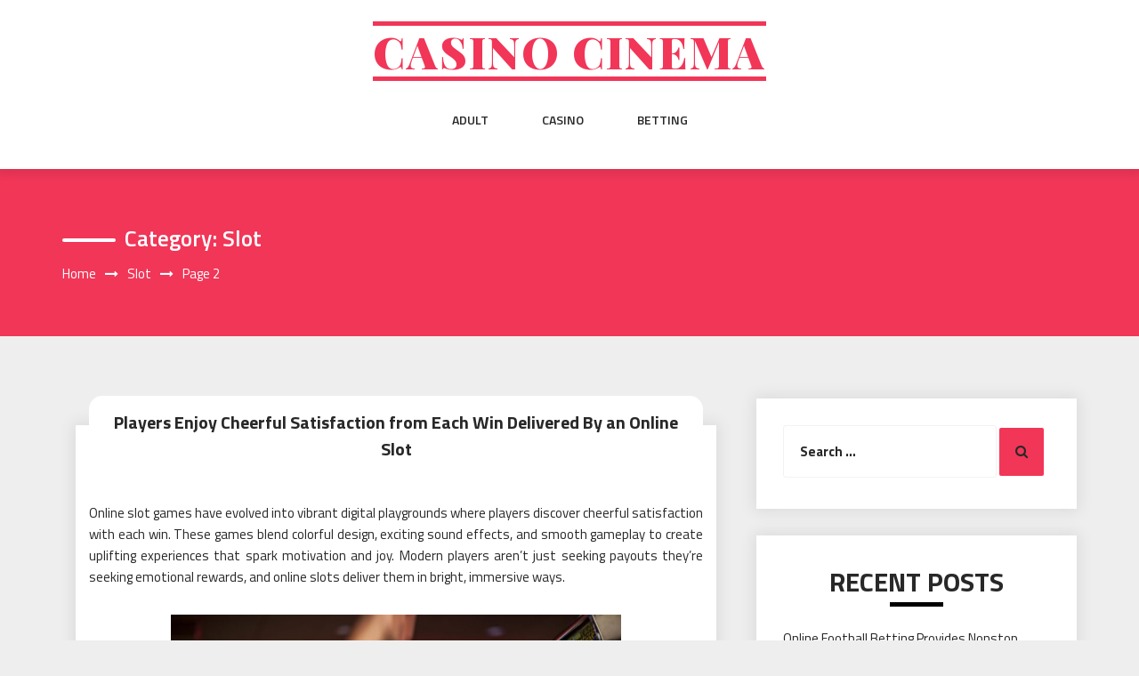

--- FILE ---
content_type: text/html; charset=UTF-8
request_url: https://harrisonprice.com/category/slot/page/2
body_size: 98549
content:
<!DOCTYPE html>
<html lang="en-US" class="no-js no-svg">
<head>
    <meta charset="UTF-8">
    <meta name="viewport" content="width=device-width, initial-scale=1">
    <link rel="profile" href="http://gmpg.org/xfn/11">
    <script>(function(html){html.className = html.className.replace(/\bno-js\b/,'js')})(document.documentElement);</script>
<meta name='robots' content='index, follow, max-image-preview:large, max-snippet:-1, max-video-preview:-1' />
	<style>img:is([sizes="auto" i], [sizes^="auto," i]) { contain-intrinsic-size: 3000px 1500px }</style>
	
	<!-- This site is optimized with the Yoast SEO plugin v26.7 - https://yoast.com/wordpress/plugins/seo/ -->
	<title>Slot Archives - Page 2 of 20 - Casino cinema</title>
	<link rel="canonical" href="http://harrisonprice.com/category/slot/page/2" />
	<link rel="prev" href="http://harrisonprice.com/category/slot" />
	<link rel="next" href="http://harrisonprice.com/category/slot/page/3" />
	<meta property="og:locale" content="en_US" />
	<meta property="og:type" content="article" />
	<meta property="og:title" content="Slot Archives - Page 2 of 20 - Casino cinema" />
	<meta property="og:url" content="http://harrisonprice.com/category/slot" />
	<meta property="og:site_name" content="Casino cinema" />
	<meta name="twitter:card" content="summary_large_image" />
	<script type="application/ld+json" class="yoast-schema-graph">{"@context":"https://schema.org","@graph":[{"@type":"CollectionPage","@id":"http://harrisonprice.com/category/slot","url":"http://harrisonprice.com/category/slot/page/2","name":"Slot Archives - Page 2 of 20 - Casino cinema","isPartOf":{"@id":"http://harrisonprice.com/#website"},"breadcrumb":{"@id":"http://harrisonprice.com/category/slot/page/2#breadcrumb"},"inLanguage":"en-US"},{"@type":"BreadcrumbList","@id":"http://harrisonprice.com/category/slot/page/2#breadcrumb","itemListElement":[{"@type":"ListItem","position":1,"name":"Home","item":"http://harrisonprice.com/"},{"@type":"ListItem","position":2,"name":"Slot"}]},{"@type":"WebSite","@id":"http://harrisonprice.com/#website","url":"http://harrisonprice.com/","name":"Casino cinema","description":"","potentialAction":[{"@type":"SearchAction","target":{"@type":"EntryPoint","urlTemplate":"http://harrisonprice.com/?s={search_term_string}"},"query-input":{"@type":"PropertyValueSpecification","valueRequired":true,"valueName":"search_term_string"}}],"inLanguage":"en-US"}]}</script>
	<!-- / Yoast SEO plugin. -->


<link rel='dns-prefetch' href='//fonts.googleapis.com' />
<link rel="alternate" type="application/rss+xml" title="Casino cinema &raquo; Feed" href="https://harrisonprice.com/feed" />
<link rel="alternate" type="application/rss+xml" title="Casino cinema &raquo; Comments Feed" href="https://harrisonprice.com/comments/feed" />
<link rel="alternate" type="application/rss+xml" title="Casino cinema &raquo; Slot Category Feed" href="https://harrisonprice.com/category/slot/feed" />
<script type="text/javascript">
/* <![CDATA[ */
window._wpemojiSettings = {"baseUrl":"https:\/\/s.w.org\/images\/core\/emoji\/15.0.3\/72x72\/","ext":".png","svgUrl":"https:\/\/s.w.org\/images\/core\/emoji\/15.0.3\/svg\/","svgExt":".svg","source":{"concatemoji":"https:\/\/harrisonprice.com\/wp-includes\/js\/wp-emoji-release.min.js?ver=6.7.4"}};
/*! This file is auto-generated */
!function(i,n){var o,s,e;function c(e){try{var t={supportTests:e,timestamp:(new Date).valueOf()};sessionStorage.setItem(o,JSON.stringify(t))}catch(e){}}function p(e,t,n){e.clearRect(0,0,e.canvas.width,e.canvas.height),e.fillText(t,0,0);var t=new Uint32Array(e.getImageData(0,0,e.canvas.width,e.canvas.height).data),r=(e.clearRect(0,0,e.canvas.width,e.canvas.height),e.fillText(n,0,0),new Uint32Array(e.getImageData(0,0,e.canvas.width,e.canvas.height).data));return t.every(function(e,t){return e===r[t]})}function u(e,t,n){switch(t){case"flag":return n(e,"\ud83c\udff3\ufe0f\u200d\u26a7\ufe0f","\ud83c\udff3\ufe0f\u200b\u26a7\ufe0f")?!1:!n(e,"\ud83c\uddfa\ud83c\uddf3","\ud83c\uddfa\u200b\ud83c\uddf3")&&!n(e,"\ud83c\udff4\udb40\udc67\udb40\udc62\udb40\udc65\udb40\udc6e\udb40\udc67\udb40\udc7f","\ud83c\udff4\u200b\udb40\udc67\u200b\udb40\udc62\u200b\udb40\udc65\u200b\udb40\udc6e\u200b\udb40\udc67\u200b\udb40\udc7f");case"emoji":return!n(e,"\ud83d\udc26\u200d\u2b1b","\ud83d\udc26\u200b\u2b1b")}return!1}function f(e,t,n){var r="undefined"!=typeof WorkerGlobalScope&&self instanceof WorkerGlobalScope?new OffscreenCanvas(300,150):i.createElement("canvas"),a=r.getContext("2d",{willReadFrequently:!0}),o=(a.textBaseline="top",a.font="600 32px Arial",{});return e.forEach(function(e){o[e]=t(a,e,n)}),o}function t(e){var t=i.createElement("script");t.src=e,t.defer=!0,i.head.appendChild(t)}"undefined"!=typeof Promise&&(o="wpEmojiSettingsSupports",s=["flag","emoji"],n.supports={everything:!0,everythingExceptFlag:!0},e=new Promise(function(e){i.addEventListener("DOMContentLoaded",e,{once:!0})}),new Promise(function(t){var n=function(){try{var e=JSON.parse(sessionStorage.getItem(o));if("object"==typeof e&&"number"==typeof e.timestamp&&(new Date).valueOf()<e.timestamp+604800&&"object"==typeof e.supportTests)return e.supportTests}catch(e){}return null}();if(!n){if("undefined"!=typeof Worker&&"undefined"!=typeof OffscreenCanvas&&"undefined"!=typeof URL&&URL.createObjectURL&&"undefined"!=typeof Blob)try{var e="postMessage("+f.toString()+"("+[JSON.stringify(s),u.toString(),p.toString()].join(",")+"));",r=new Blob([e],{type:"text/javascript"}),a=new Worker(URL.createObjectURL(r),{name:"wpTestEmojiSupports"});return void(a.onmessage=function(e){c(n=e.data),a.terminate(),t(n)})}catch(e){}c(n=f(s,u,p))}t(n)}).then(function(e){for(var t in e)n.supports[t]=e[t],n.supports.everything=n.supports.everything&&n.supports[t],"flag"!==t&&(n.supports.everythingExceptFlag=n.supports.everythingExceptFlag&&n.supports[t]);n.supports.everythingExceptFlag=n.supports.everythingExceptFlag&&!n.supports.flag,n.DOMReady=!1,n.readyCallback=function(){n.DOMReady=!0}}).then(function(){return e}).then(function(){var e;n.supports.everything||(n.readyCallback(),(e=n.source||{}).concatemoji?t(e.concatemoji):e.wpemoji&&e.twemoji&&(t(e.twemoji),t(e.wpemoji)))}))}((window,document),window._wpemojiSettings);
/* ]]> */
</script>
<style id='wp-emoji-styles-inline-css' type='text/css'>

	img.wp-smiley, img.emoji {
		display: inline !important;
		border: none !important;
		box-shadow: none !important;
		height: 1em !important;
		width: 1em !important;
		margin: 0 0.07em !important;
		vertical-align: -0.1em !important;
		background: none !important;
		padding: 0 !important;
	}
</style>
<link rel='stylesheet' id='wp-block-library-css' href='https://harrisonprice.com/wp-includes/css/dist/block-library/style.min.css?ver=6.7.4' type='text/css' media='all' />
<style id='classic-theme-styles-inline-css' type='text/css'>
/*! This file is auto-generated */
.wp-block-button__link{color:#fff;background-color:#32373c;border-radius:9999px;box-shadow:none;text-decoration:none;padding:calc(.667em + 2px) calc(1.333em + 2px);font-size:1.125em}.wp-block-file__button{background:#32373c;color:#fff;text-decoration:none}
</style>
<style id='global-styles-inline-css' type='text/css'>
:root{--wp--preset--aspect-ratio--square: 1;--wp--preset--aspect-ratio--4-3: 4/3;--wp--preset--aspect-ratio--3-4: 3/4;--wp--preset--aspect-ratio--3-2: 3/2;--wp--preset--aspect-ratio--2-3: 2/3;--wp--preset--aspect-ratio--16-9: 16/9;--wp--preset--aspect-ratio--9-16: 9/16;--wp--preset--color--black: #000000;--wp--preset--color--cyan-bluish-gray: #abb8c3;--wp--preset--color--white: #ffffff;--wp--preset--color--pale-pink: #f78da7;--wp--preset--color--vivid-red: #cf2e2e;--wp--preset--color--luminous-vivid-orange: #ff6900;--wp--preset--color--luminous-vivid-amber: #fcb900;--wp--preset--color--light-green-cyan: #7bdcb5;--wp--preset--color--vivid-green-cyan: #00d084;--wp--preset--color--pale-cyan-blue: #8ed1fc;--wp--preset--color--vivid-cyan-blue: #0693e3;--wp--preset--color--vivid-purple: #9b51e0;--wp--preset--gradient--vivid-cyan-blue-to-vivid-purple: linear-gradient(135deg,rgba(6,147,227,1) 0%,rgb(155,81,224) 100%);--wp--preset--gradient--light-green-cyan-to-vivid-green-cyan: linear-gradient(135deg,rgb(122,220,180) 0%,rgb(0,208,130) 100%);--wp--preset--gradient--luminous-vivid-amber-to-luminous-vivid-orange: linear-gradient(135deg,rgba(252,185,0,1) 0%,rgba(255,105,0,1) 100%);--wp--preset--gradient--luminous-vivid-orange-to-vivid-red: linear-gradient(135deg,rgba(255,105,0,1) 0%,rgb(207,46,46) 100%);--wp--preset--gradient--very-light-gray-to-cyan-bluish-gray: linear-gradient(135deg,rgb(238,238,238) 0%,rgb(169,184,195) 100%);--wp--preset--gradient--cool-to-warm-spectrum: linear-gradient(135deg,rgb(74,234,220) 0%,rgb(151,120,209) 20%,rgb(207,42,186) 40%,rgb(238,44,130) 60%,rgb(251,105,98) 80%,rgb(254,248,76) 100%);--wp--preset--gradient--blush-light-purple: linear-gradient(135deg,rgb(255,206,236) 0%,rgb(152,150,240) 100%);--wp--preset--gradient--blush-bordeaux: linear-gradient(135deg,rgb(254,205,165) 0%,rgb(254,45,45) 50%,rgb(107,0,62) 100%);--wp--preset--gradient--luminous-dusk: linear-gradient(135deg,rgb(255,203,112) 0%,rgb(199,81,192) 50%,rgb(65,88,208) 100%);--wp--preset--gradient--pale-ocean: linear-gradient(135deg,rgb(255,245,203) 0%,rgb(182,227,212) 50%,rgb(51,167,181) 100%);--wp--preset--gradient--electric-grass: linear-gradient(135deg,rgb(202,248,128) 0%,rgb(113,206,126) 100%);--wp--preset--gradient--midnight: linear-gradient(135deg,rgb(2,3,129) 0%,rgb(40,116,252) 100%);--wp--preset--font-size--small: 13px;--wp--preset--font-size--medium: 20px;--wp--preset--font-size--large: 36px;--wp--preset--font-size--x-large: 42px;--wp--preset--spacing--20: 0.44rem;--wp--preset--spacing--30: 0.67rem;--wp--preset--spacing--40: 1rem;--wp--preset--spacing--50: 1.5rem;--wp--preset--spacing--60: 2.25rem;--wp--preset--spacing--70: 3.38rem;--wp--preset--spacing--80: 5.06rem;--wp--preset--shadow--natural: 6px 6px 9px rgba(0, 0, 0, 0.2);--wp--preset--shadow--deep: 12px 12px 50px rgba(0, 0, 0, 0.4);--wp--preset--shadow--sharp: 6px 6px 0px rgba(0, 0, 0, 0.2);--wp--preset--shadow--outlined: 6px 6px 0px -3px rgba(255, 255, 255, 1), 6px 6px rgba(0, 0, 0, 1);--wp--preset--shadow--crisp: 6px 6px 0px rgba(0, 0, 0, 1);}:where(.is-layout-flex){gap: 0.5em;}:where(.is-layout-grid){gap: 0.5em;}body .is-layout-flex{display: flex;}.is-layout-flex{flex-wrap: wrap;align-items: center;}.is-layout-flex > :is(*, div){margin: 0;}body .is-layout-grid{display: grid;}.is-layout-grid > :is(*, div){margin: 0;}:where(.wp-block-columns.is-layout-flex){gap: 2em;}:where(.wp-block-columns.is-layout-grid){gap: 2em;}:where(.wp-block-post-template.is-layout-flex){gap: 1.25em;}:where(.wp-block-post-template.is-layout-grid){gap: 1.25em;}.has-black-color{color: var(--wp--preset--color--black) !important;}.has-cyan-bluish-gray-color{color: var(--wp--preset--color--cyan-bluish-gray) !important;}.has-white-color{color: var(--wp--preset--color--white) !important;}.has-pale-pink-color{color: var(--wp--preset--color--pale-pink) !important;}.has-vivid-red-color{color: var(--wp--preset--color--vivid-red) !important;}.has-luminous-vivid-orange-color{color: var(--wp--preset--color--luminous-vivid-orange) !important;}.has-luminous-vivid-amber-color{color: var(--wp--preset--color--luminous-vivid-amber) !important;}.has-light-green-cyan-color{color: var(--wp--preset--color--light-green-cyan) !important;}.has-vivid-green-cyan-color{color: var(--wp--preset--color--vivid-green-cyan) !important;}.has-pale-cyan-blue-color{color: var(--wp--preset--color--pale-cyan-blue) !important;}.has-vivid-cyan-blue-color{color: var(--wp--preset--color--vivid-cyan-blue) !important;}.has-vivid-purple-color{color: var(--wp--preset--color--vivid-purple) !important;}.has-black-background-color{background-color: var(--wp--preset--color--black) !important;}.has-cyan-bluish-gray-background-color{background-color: var(--wp--preset--color--cyan-bluish-gray) !important;}.has-white-background-color{background-color: var(--wp--preset--color--white) !important;}.has-pale-pink-background-color{background-color: var(--wp--preset--color--pale-pink) !important;}.has-vivid-red-background-color{background-color: var(--wp--preset--color--vivid-red) !important;}.has-luminous-vivid-orange-background-color{background-color: var(--wp--preset--color--luminous-vivid-orange) !important;}.has-luminous-vivid-amber-background-color{background-color: var(--wp--preset--color--luminous-vivid-amber) !important;}.has-light-green-cyan-background-color{background-color: var(--wp--preset--color--light-green-cyan) !important;}.has-vivid-green-cyan-background-color{background-color: var(--wp--preset--color--vivid-green-cyan) !important;}.has-pale-cyan-blue-background-color{background-color: var(--wp--preset--color--pale-cyan-blue) !important;}.has-vivid-cyan-blue-background-color{background-color: var(--wp--preset--color--vivid-cyan-blue) !important;}.has-vivid-purple-background-color{background-color: var(--wp--preset--color--vivid-purple) !important;}.has-black-border-color{border-color: var(--wp--preset--color--black) !important;}.has-cyan-bluish-gray-border-color{border-color: var(--wp--preset--color--cyan-bluish-gray) !important;}.has-white-border-color{border-color: var(--wp--preset--color--white) !important;}.has-pale-pink-border-color{border-color: var(--wp--preset--color--pale-pink) !important;}.has-vivid-red-border-color{border-color: var(--wp--preset--color--vivid-red) !important;}.has-luminous-vivid-orange-border-color{border-color: var(--wp--preset--color--luminous-vivid-orange) !important;}.has-luminous-vivid-amber-border-color{border-color: var(--wp--preset--color--luminous-vivid-amber) !important;}.has-light-green-cyan-border-color{border-color: var(--wp--preset--color--light-green-cyan) !important;}.has-vivid-green-cyan-border-color{border-color: var(--wp--preset--color--vivid-green-cyan) !important;}.has-pale-cyan-blue-border-color{border-color: var(--wp--preset--color--pale-cyan-blue) !important;}.has-vivid-cyan-blue-border-color{border-color: var(--wp--preset--color--vivid-cyan-blue) !important;}.has-vivid-purple-border-color{border-color: var(--wp--preset--color--vivid-purple) !important;}.has-vivid-cyan-blue-to-vivid-purple-gradient-background{background: var(--wp--preset--gradient--vivid-cyan-blue-to-vivid-purple) !important;}.has-light-green-cyan-to-vivid-green-cyan-gradient-background{background: var(--wp--preset--gradient--light-green-cyan-to-vivid-green-cyan) !important;}.has-luminous-vivid-amber-to-luminous-vivid-orange-gradient-background{background: var(--wp--preset--gradient--luminous-vivid-amber-to-luminous-vivid-orange) !important;}.has-luminous-vivid-orange-to-vivid-red-gradient-background{background: var(--wp--preset--gradient--luminous-vivid-orange-to-vivid-red) !important;}.has-very-light-gray-to-cyan-bluish-gray-gradient-background{background: var(--wp--preset--gradient--very-light-gray-to-cyan-bluish-gray) !important;}.has-cool-to-warm-spectrum-gradient-background{background: var(--wp--preset--gradient--cool-to-warm-spectrum) !important;}.has-blush-light-purple-gradient-background{background: var(--wp--preset--gradient--blush-light-purple) !important;}.has-blush-bordeaux-gradient-background{background: var(--wp--preset--gradient--blush-bordeaux) !important;}.has-luminous-dusk-gradient-background{background: var(--wp--preset--gradient--luminous-dusk) !important;}.has-pale-ocean-gradient-background{background: var(--wp--preset--gradient--pale-ocean) !important;}.has-electric-grass-gradient-background{background: var(--wp--preset--gradient--electric-grass) !important;}.has-midnight-gradient-background{background: var(--wp--preset--gradient--midnight) !important;}.has-small-font-size{font-size: var(--wp--preset--font-size--small) !important;}.has-medium-font-size{font-size: var(--wp--preset--font-size--medium) !important;}.has-large-font-size{font-size: var(--wp--preset--font-size--large) !important;}.has-x-large-font-size{font-size: var(--wp--preset--font-size--x-large) !important;}
:where(.wp-block-post-template.is-layout-flex){gap: 1.25em;}:where(.wp-block-post-template.is-layout-grid){gap: 1.25em;}
:where(.wp-block-columns.is-layout-flex){gap: 2em;}:where(.wp-block-columns.is-layout-grid){gap: 2em;}
:root :where(.wp-block-pullquote){font-size: 1.5em;line-height: 1.6;}
</style>
<link rel='stylesheet' id='parent-style-css' href='https://harrisonprice.com/wp-content/themes/web-wave/style.css?ver=6.7.4' type='text/css' media='all' />
<link rel='stylesheet' id='child-style-css' href='https://harrisonprice.com/wp-content/themes/web-wave-child/style.css?ver=6.7.4' type='text/css' media='all' />
<link rel='stylesheet' id='web-wave-google-fonts-css' href='https://fonts.googleapis.com/css2?family=Titillium+Web:wght@200;300;400;600;700' type='text/css' media='all' />
<link rel='stylesheet' id='web-wave-google-pacifio-css' href='https://fonts.googleapis.com/css2?family=Playfair+Display+SC:wght@900&#038;display=swap' type='text/css' media='all' />
<link rel='stylesheet' id='bootstrap-css' href='https://harrisonprice.com/wp-content/themes/web-wave/themesara/assets/css/bootstrap.min.css?ver=6.7.4' type='text/css' media='all' />
<link rel='stylesheet' id='font-awesome-css' href='https://harrisonprice.com/wp-content/themes/web-wave/themesara/assets/css/font-awesome.min.css?ver=6.7.4' type='text/css' media='all' />
<link rel='stylesheet' id='web-wave-color-css' href='https://harrisonprice.com/wp-content/themes/web-wave/themesara/assets/css/color.css?ver=6.7.4' type='text/css' media='all' />
<link rel='stylesheet' id='web-wave-typography-css' href='https://harrisonprice.com/wp-content/themes/web-wave/themesara/assets/css/typography.css?ver=6.7.4' type='text/css' media='all' />
<link rel='stylesheet' id='svg-css' href='https://harrisonprice.com/wp-content/themes/web-wave/themesara/assets/css/svg.css?ver=6.7.4' type='text/css' media='all' />
<link rel='stylesheet' id='web-wave-css' href='https://harrisonprice.com/wp-content/themes/web-wave-child/style.css?ver=6.7.4' type='text/css' media='all' />
<link rel='stylesheet' id='owl-carousel-css' href='https://harrisonprice.com/wp-content/themes/web-wave/themesara/assets/css/owl.carousel.min.css?ver=6.7.4' type='text/css' media='all' />
<link rel='stylesheet' id='owl-carousel-default-css' href='https://harrisonprice.com/wp-content/themes/web-wave/themesara/assets/css/owl.theme.default.min.css?ver=6.7.4' type='text/css' media='all' />
<link rel='stylesheet' id='web-wave-responsive-css' href='https://harrisonprice.com/wp-content/themes/web-wave/themesara/assets/css/responsive.css?ver=6.7.4' type='text/css' media='all' />
<script type="text/javascript" src="https://harrisonprice.com/wp-includes/js/jquery/jquery.min.js?ver=3.7.1" id="jquery-core-js"></script>
<script type="text/javascript" src="https://harrisonprice.com/wp-includes/js/jquery/jquery-migrate.min.js?ver=3.4.1" id="jquery-migrate-js"></script>
<link rel="https://api.w.org/" href="https://harrisonprice.com/wp-json/" /><link rel="alternate" title="JSON" type="application/json" href="https://harrisonprice.com/wp-json/wp/v2/categories/13" /><link rel="EditURI" type="application/rsd+xml" title="RSD" href="https://harrisonprice.com/xmlrpc.php?rsd" />
<meta name="generator" content="WordPress 6.7.4" />
</head>

<body class="archive paged category category-slot category-13 paged-2 category-paged-2 sb-sticky-sidebar hfeed has-sidebar page-two-column right-sidebar">

 <a class="skip-link screen-reader-text"
       href="#content">Skip to content</a>
	
    <!-- Menu Bar -->
    <div class="menu-bar default">
        <div class="container">

            <div class="logo-top">
               <div class="site-branding">

		<div class="site-branding-text">
		<h1 class="site-title"><a href="https://harrisonprice.com/" rel="home">Casino cinema</a></h1>
		<p class="site-description"></p>
	</div>
   </div><!-- .site-branding -->
</a>
            </div>

             <nav id="site-navigation" class="main-navigation" itemtype="https://schema.org/SiteNavigationElement" itemscope="">
            
                <button class="manu-toggler" aria-controls="primary-menu"  aria-expanded="false">
    <span></span>
       </button>
                        <div class="menu-links">

                 <div class="menu-main-container"><ul id="primary-menu" class="main-menu nav navbar-nav nav-menu"><li id="menu-item-9" class="menu-item menu-item-type-taxonomy menu-item-object-category menu-item-9"><a href="https://harrisonprice.com/category/adult">Adult</a></li>
<li id="menu-item-47" class="menu-item menu-item-type-taxonomy menu-item-object-category menu-item-47"><a href="https://harrisonprice.com/category/casino">Casino</a></li>
<li id="menu-item-48" class="menu-item menu-item-type-taxonomy menu-item-object-category menu-item-48"><a href="https://harrisonprice.com/category/betting">Betting</a></li>
</ul></div>            </div>
                       </nav>
        </div>
    </div>
    <!-- /Menu Bar -->


     
  
  

     	<!-- Breadcrumb Header -->
    <div class="themesara-breadcrumb" >
        <div class="container">
            <h1 class="title">Category: <span>Slot</span></h1>
            
            <!-- Breadcrumb Header -->
      
          <nav role="navigation" aria-label="Breadcrumbs" class="breadcrumb-trail breadcrumbs" itemprop="breadcrumb"><h2 class="trail-browse">Browse:</h2><ul class="trail-items" itemscope itemtype="http://schema.org/BreadcrumbList"><meta name="numberOfItems" content="3" /><meta name="itemListOrder" content="Ascending" /><li itemprop="itemListElement" itemscope itemtype="http://schema.org/ListItem" class="trail-item trail-begin"><a href="https://harrisonprice.com" rel="home" itemprop="item"><span itemprop="name">Home</span></a><meta itemprop="position" content="1" /></li><li itemprop="itemListElement" itemscope itemtype="http://schema.org/ListItem" class="trail-item"><a href="https://harrisonprice.com/category/slot" itemprop="item"><span itemprop="name">Slot</span></a><meta itemprop="position" content="2" /></li><li itemprop="itemListElement" itemscope itemtype="http://schema.org/ListItem" class="trail-item trail-end"><span itemprop="item"><span itemprop="name">Page 2</span></span><meta itemprop="position" content="3" /></li></ul></nav>         
        <!-- /Breadcrumb Header -->
	        </div>
    </div>
    <!-- /Breadcrumb Header -->

<div class="container">
    <!-- Main Content Area -->
    <section class="section-wrap">
        <div class="row">
            <div class="col-sm-12">
                <!-- Blog Grid Posts -->
                <div class="tm-blog-grid">
                    <div class="row">

                        <div class="col-md-8 left-block"  >
            		    
                           
<article id="post-8971" class="col-lg-12 masonry post post-8971 type-post status-publish format-standard hentry category-slot">

    <div class="blog-post">
       
        <div class="post-content">
            <h3 class="post-title no-image"><a href="https://harrisonprice.com/slot/players-enjoy-cheerful-satisfaction-from-each-win-delivered-by-an-online-slot.htm">Players Enjoy Cheerful Satisfaction from Each Win Delivered By an Online Slot</a></h3>
            <p class="post-description">
              <p style="text-align: justify;">Online slot games have evolved into vibrant digital playgrounds where players discover cheerful satisfaction with each win. These games blend colorful design, exciting sound effects, and smooth gameplay to create uplifting experiences that spark motivation and joy. Modern players aren’t just seeking payouts they’re seeking emotional rewards, and online slots deliver them in bright, immersive ways.</p>
<p><img fetchpriority="high" decoding="async" class="aligncenter  wp-image-8974" src="http://harrisonprice.com/wp-content/uploads/2025/11/GettyImages-107697684-94b42c6677cb4e69be31097248d561d8.jpg" alt="Slot" width="506" height="337" srcset="https://harrisonprice.com/wp-content/uploads/2025/11/GettyImages-107697684-94b42c6677cb4e69be31097248d561d8.jpg 1500w, https://harrisonprice.com/wp-content/uploads/2025/11/GettyImages-107697684-94b42c6677cb4e69be31097248d561d8-300x200.jpg 300w, https://harrisonprice.com/wp-content/uploads/2025/11/GettyImages-107697684-94b42c6677cb4e69be31097248d561d8-1024x683.jpg 1024w, https://harrisonprice.com/wp-content/uploads/2025/11/GettyImages-107697684-94b42c6677cb4e69be31097248d561d8-768x512.jpg 768w" sizes="(max-width: 506px) 100vw, 506px" /></p>
<h2 style="text-align: justify;">Why Wins Feel So Rewarding</h2>
<p style="text-align: justify;">Even a small win can spark positive emotions. Players enjoy:</p>
<ul style="text-align: justify;">
<li><strong>Instant visual and audio celebration</strong> that makes every result feel special</li>
<li><strong>A sense of progress</strong> as reels line up in unexpected and delightful ways</li>
<li><strong>Boosts of confidence</strong> that encourage continued play</li>
<li><strong>Relaxation and escape</strong> through fun, cheerful themes</li>
</ul>
<p style="text-align: justify;">These elements produce a unique blend of entertainment and satisfaction that keeps players engaged.</p>
<h2 style="text-align: justify;">Engaging Features That Create Cheerful Moments</h2>
<p style="text-align: justify;">Online <a href="https://tirta-samudra.lukman-hakim.com/"><strong>slot</strong></a> are designed with uplifting features that enhance every winning moment. Among the most popular are:</p>
<ul style="text-align: justify;">
<li><strong>Free spin rounds</strong> that build anticipation and increase excitement</li>
<li><strong>Expanding wilds and multipliers</strong> that heighten the thrill</li>
<li><strong>Dynamic animations</strong> that transform wins into mini-celebrations</li>
<li><strong>Bonus games</strong> that surprise players with new layers of fun</li>
</ul>
<p style="text-align: justify;">These features turn routine gameplay into a sequence of joyful experiences.</p>
<h2 style="text-align: justify;">The Emotional Impact of Small Victories</h2>
<p style="text-align: justify;">Players often discover that it isn’t the size of the win that matters the most it is the positive energy that each win delivers. The cheerful pop of the reels, the bright sparkles of a bonus symbol, and the short bursts of excitement all contribute to a satisfying emotional rhythm.</p>
<p style="text-align: justify;">Key emotional benefits include:</p>
<ul style="text-align: justify;">
<li><strong>Heightened happiness</strong> from frequent rewarding moments</li>
<li><strong>Renewed curiosity</strong> with each spin</li>
<li><strong>Comfort from familiar patterns and game flow</strong></li>
<li><strong>A sense of reward without pressure</strong></li>
</ul>
<p style="text-align: justify;">This sustained positivity makes online slots appealing to casual players and entertainment seekers alike.</p>
<h2 style="text-align: justify;">Bright Themes That Inspire Happiness</h2>
<p style="text-align: justify;">One of the most engaging aspects of online slots is the variety of uplifting themes. Players can explore:</p>
<ul style="text-align: justify;">
<li><strong>Whimsical cartoon worlds</strong> full of charm and humor</li>
<li><strong>Colorful fantasy adventures</strong> packed with imagination</li>
<li><strong>Festive and seasonal themes</strong> that add to the excitement</li>
<li><strong>Classic fruit symbols</strong> enhanced with modern effects</li>
</ul>
<p style="text-align: justify;">These themes create a cheerful atmosphere where wins feel even more satisfying.</p>
<h2 style="text-align: justify;">A Generative Engine for Continuous Enjoyment</h2>
<p style="text-align: justify;">Modern slot engines are optimized to keep players entertained with fluid animations, random outcomes, and celebratory effects. This generative style ensures that no two spins feel the same, creating a stream of positive surprises. The constant variety boosts enjoyment and magnifies the cheerful satisfaction that players feel with each win.</p>
<h2 style="text-align: justify;">The Last Spin</h2>
<p style="text-align: justify;">Online slots offer more than entertainment they deliver moments filled with joy, surprise, and reward. Each win, whether big or small, becomes a cheerful celebration that keeps players smiling and coming back for more.</p>
            </p>
            <div class="blog-post-meta">
                <ul>
                    <li class="byline list-inline-item"><span class="author vcard"><i class="fa fa-user-o" aria-hidden="true" ></i> <a class="url fn n" href=" https://harrisonprice.com/author/admin">xJohn</a></span></li><li class="posted-on list-inline-item"><i class="fa fa-calendar-o" aria-hidden="true"></i><span class="screen-reader-text">Posted on</span> <a href="https://harrisonprice.com/2025/11/17" rel="bookmark"><time class="entry-date published updated" datetime="2025-11-17T07:59:42+00:00">November 17, 2025</time></a></li>
                    <li <i class="fa fa-folder-o " aria-hidden="true" ></i><a href="https://harrisonprice.com/category/slot "> Slot</a></li>

                                 
                        <li class="meta-comment list-inline-item">
                              
                            <i class="fa fa-comment-o" aria-hidden="true"></i>
                            <a href="https://harrisonprice.com/slot/players-enjoy-cheerful-satisfaction-from-each-win-delivered-by-an-online-slot.htm#respond">No Comments</a>
                        </li>
                                       
                </ul>
            </div>
                    
                </div>
    </div>
   
</article><!-- #post-## -->
  
<article id="post-8964" class="col-lg-12 masonry post post-8964 type-post status-publish format-standard hentry category-slot">

    <div class="blog-post">
       
        <div class="post-content">
            <h3 class="post-title no-image"><a href="https://harrisonprice.com/slot/good-fortune-sparkles-brightly-throughout-an-energetic-online-slot-session.htm">Good Fortune Sparkles Brightly Throughout an Energetic Online Slot Session</a></h3>
            <p class="post-description">
              <p style="text-align: justify;">An online slot session filled with color, movement, and uplifting momentum can create an atmosphere where good fortune feels just within reach. When the reels spin with energy and anticipation, players often experience a positive, fast-paced journey that blends entertainment with the thrill of potential rewards.</p>
<p style="text-align: justify;"><strong>A Bright Start: The Power of Positive Momentum</strong></p>
<p style="text-align: justify;">A lively session begins with vibrant visuals and crisp animations. These elements immediately set the tone, helping players slip into a mindset of excitement and optimism.</p>
<ul style="text-align: justify;">
<li>Brilliant colors and glowing symbols encourage enthusiasm</li>
<li>Smooth reel spins create a rhythmic sense of forward motion</li>
<li>Each spin feels like a fresh chance for luck to shine</li>
</ul>
<p style="text-align: justify;">Such uplifting momentum builds the perfect environment for moments of good fortune to sparkle.</p>
<p style="text-align: justify;"><strong>Winning Energy: How the Reels Create a Feel-Good Atmosphere</strong></p>
<p><img decoding="async" class="aligncenter  wp-image-8966" src="http://harrisonprice.com/wp-content/uploads/2025/11/1200px-Casino_slots.jpg" alt="Online Slot" width="602" height="380" srcset="https://harrisonprice.com/wp-content/uploads/2025/11/1200px-Casino_slots.jpg 1200w, https://harrisonprice.com/wp-content/uploads/2025/11/1200px-Casino_slots-300x190.jpg 300w, https://harrisonprice.com/wp-content/uploads/2025/11/1200px-Casino_slots-1024x647.jpg 1024w, https://harrisonprice.com/wp-content/uploads/2025/11/1200px-Casino_slots-768x485.jpg 768w" sizes="(max-width: 602px) 100vw, 602px" /></p>
<p style="text-align: justify;">The energetic nature of many online <a href="https://primeworld-iptv.com/free-iptv-trial/"><strong>jerukwin</strong></a> slots contributes to an atmosphere that feels both electrifying and surprisingly relaxing. This unique blend keeps players eagerly engaged.</p>
<p style="text-align: justify;"><strong>Fast Spins and Flashy Features</strong></p>
<ul style="text-align: justify;">
<li>Quick spin speeds maintain pacing and excitement</li>
<li>Cascading visuals enhance the thrill of chain reactions</li>
<li>Surprise features break up the action with bursts of brightness</li>
</ul>
<p style="text-align: justify;"><strong>Uplifting Sound Effects</strong></p>
<ul style="text-align: justify;">
<li>Cheerful chimes and upbeat jingles amplify success</li>
<li>Bonus triggers often include sparkling audio flourishes</li>
</ul>
<p style="text-align: justify;">These elements work together to build a sense of continuous good energy.</p>
<p style="text-align: justify;"><strong>Moments of Good Fortune That Sparkle</strong></p>
<p style="text-align: justify;">The highlight of any session comes when the reels align just right. These winning moments shine brightly and encourage players to stay in the flow of positivity.</p>
<ul style="text-align: justify;">
<li><strong>Mini wins:</strong> Frequent small rewards keep spirits high</li>
<li><strong>Feature triggers:</strong> Free spins and random bonuses feel extra magical</li>
<li><strong>Symbol clusters:</strong> Big, glowing combinations deliver joyful surprises</li>
</ul>
<p style="text-align: justify;">Every spark of luck adds to the session’s overall glow, making the experience feel rewarding beyond the wins themselves.</p>
<p style="text-align: justify;"><strong>The Joy of Staying in the Zone</strong></p>
<p style="text-align: justify;">Energetic slot sessions often help players enter a cheerful zone where every spin feels fun and engaging. This positivity can make even a short session feel refreshing.</p>
<p style="text-align: justify;"><strong>Why the Zone Feels So Good</strong></p>
<ul style="text-align: justify;">
<li>Players focus on the animation, rhythm, and excitement</li>
<li>The bright design encourages a lighthearted mindset</li>
<li>Each spin feels like a celebration waiting to happen</li>
</ul>
<p style="text-align: justify;">With this flow, good fortune feels as if it is sparkling all around.</p>
<p style="text-align: justify;"><strong>A Celebration of Positive Play</strong></p>
<p style="text-align: justify;">At its best, an energetic online slot session is a celebration filled with glowing visuals, exciting features, and the uplifting sense that anything can happen. Whether it is a modest win or a dazzling feature, good fortune finds countless ways to shine brightly. By embracing the momentum, players can enjoy an experience that stays cheerful, optimistic, and full of sparkling excitement from the first spin to the last.</p>
<p style="text-align: justify;">
            </p>
            <div class="blog-post-meta">
                <ul>
                    <li class="byline list-inline-item"><span class="author vcard"><i class="fa fa-user-o" aria-hidden="true" ></i> <a class="url fn n" href=" https://harrisonprice.com/author/admin">xJohn</a></span></li><li class="posted-on list-inline-item"><i class="fa fa-calendar-o" aria-hidden="true"></i><span class="screen-reader-text">Posted on</span> <a href="https://harrisonprice.com/2025/11/17" rel="bookmark"><time class="entry-date published updated" datetime="2025-11-17T06:01:17+00:00">November 17, 2025</time></a></li>
                    <li <i class="fa fa-folder-o " aria-hidden="true" ></i><a href="https://harrisonprice.com/category/slot "> Slot</a></li>

                                 
                        <li class="meta-comment list-inline-item">
                              
                            <i class="fa fa-comment-o" aria-hidden="true"></i>
                            <a href="https://harrisonprice.com/slot/good-fortune-sparkles-brightly-throughout-an-energetic-online-slot-session.htm#respond">No Comments</a>
                        </li>
                                       
                </ul>
            </div>
                    
                </div>
    </div>
   
</article><!-- #post-## -->
  
<article id="post-8949" class="col-lg-12 masonry post post-8949 type-post status-publish format-standard hentry category-slot">

    <div class="blog-post">
       
        <div class="post-content">
            <h3 class="post-title no-image"><a href="https://harrisonprice.com/slot/happiness-and-excitement-flourish-when-engaging-with-an-online-slot-game.htm">Happiness And Excitement Flourish When Engaging With An Online Slot Game</a></h3>
            <p class="post-description">
              <p style="text-align: justify;">Online slot games have emerged as a leading source of entertainment, delivering a perfect blend of fun, excitement, and rewarding experiences. Every spin offers the chance to feel the thrill of anticipation, enjoy vibrant visuals, and celebrate wins that keep players engaged. These games are designed to create a joyful and immersive environment where happiness flourishes with every session.</p>
<h3 style="text-align: justify;"><strong>The Thrill of Modern Online Slot Games</strong></h3>
<p style="text-align: justify;">Today’s online slots<strong> <a href="https://passportsrestaurant.com/">daftar panen77</a></strong> go far beyond traditional spinning reels, offering an engaging mix of entertainment, creativity, and interactivity. Players enjoy dynamic gameplay that keeps every session exciting.<br />
Key highlights include:</p>
<ul style="text-align: justify;">
<li><strong>Colorful and immersive graphics</strong> that make each game visually captivating.</li>
<li><strong>Intuitive gameplay</strong> suitable for both beginners and experienced players.</li>
<li><strong>Fast-paced rounds</strong> that provide immediate enjoyment and anticipation.</li>
<li><strong>Cross-device compatibility</strong>, allowing play on desktops, tablets, or smartphones.</li>
</ul>
<p style="text-align: justify;">The combination of convenience and excitement ensures that every session delivers a sense of fun and positivity.</p>
<h3 style="text-align: justify;"><strong>Creative Themes That Spark Joy</strong></h3>
<p style="text-align: justify;">Themes are at the heart of online slot experiences, transforming every spin into an adventure filled with excitement and discovery.<br />
Popular themes include:</p>
<ul style="text-align: justify;">
<li><strong>Adventure and exploration games</strong> that take players on treasure hunts or quests.</li>
<li><strong>Fantasy and mythology-inspired slots</strong> featuring legendary heroes, mystical creatures, and magical realms.</li>
<li><strong>Classic fruit and gem slots</strong> blending nostalgia with modern innovation.</li>
<li><strong>Festive and celebratory games</strong> that bring joy and positivity with every spin.</li>
</ul>
<p style="text-align: justify;">These imaginative worlds make every session feel fresh and engaging, keeping players entertained for hours.</p>
<h3 style="text-align: justify;"><strong>Interactive Features That Enhance Excitement</strong></h3>
<p style="text-align: justify;">Beyond their visual appeal, online slot games are packed with features that make gameplay even more thrilling and rewarding.<br />
Key features include:</p>
<ul style="text-align: justify;">
<li><strong>Free spin rounds</strong> that increase playtime and offer more chances to win.</li>
<li><strong>Bonus games and mini-challenges</strong> that add fun and unpredictability.</li>
<li><strong>Wild symbols, scatters, and multipliers</strong> that boost winning potential.</li>
<li><strong>Progressive jackpots</strong> that grow over time, offering opportunities for life-changing rewards.</li>
</ul>
<p style="text-align: justify;">These interactive mechanics create a lively environment where every spin brings new excitement.</p>
<h3 style="text-align: justify;"><strong>Why Players Keep Returning</strong></h3>
<p style="text-align: justify;">The appeal of online slots lies in their ability to provide continuous fun, positivity, and rewarding experiences. Players appreciate:</p>
<ul style="text-align: justify;">
<li><strong>Instant entertainment</strong> with fast, enjoyable rounds.</li>
<li><strong>Constant innovation</strong>, ensuring fresh gameplay and exciting new titles.</li>
<li><strong>Safe and fair play</strong>, giving players confidence in every spin.</li>
<li><strong>A sense of achievement</strong>, as wins and bonus features create memorable moments.</li>
</ul>
<p style="text-align: justify;">This combination of excitement, reward, and engagement keeps players coming back time and again.</p>
<h3 style="text-align: justify;"><strong>Conclusion: Happiness in Every Spin</strong></h3>
<p style="text-align: justify;">Happiness and excitement truly flourish when engaging with an online slot game. With imaginative themes, interactive features, and rewarding gameplay, each spin brings joy, thrill, and anticipation. Online slots offer a perfect balance of entertainment and positivity, creating experiences where every session feels lively, rewarding, and full of fun.</p>
            </p>
            <div class="blog-post-meta">
                <ul>
                    <li class="byline list-inline-item"><span class="author vcard"><i class="fa fa-user-o" aria-hidden="true" ></i> <a class="url fn n" href=" https://harrisonprice.com/author/admin">xJohn</a></span></li><li class="posted-on list-inline-item"><i class="fa fa-calendar-o" aria-hidden="true"></i><span class="screen-reader-text">Posted on</span> <a href="https://harrisonprice.com/2025/11/14" rel="bookmark"><time class="entry-date published updated" datetime="2025-11-14T05:16:05+00:00">November 14, 2025</time></a></li>
                    <li <i class="fa fa-folder-o " aria-hidden="true" ></i><a href="https://harrisonprice.com/category/slot "> Slot</a></li>

                                 
                        <li class="meta-comment list-inline-item">
                              
                            <i class="fa fa-comment-o" aria-hidden="true"></i>
                            <a href="https://harrisonprice.com/slot/happiness-and-excitement-flourish-when-engaging-with-an-online-slot-game.htm#respond">No Comments</a>
                        </li>
                                       
                </ul>
            </div>
                    
                </div>
    </div>
   
</article><!-- #post-## -->
  
<article id="post-8944" class="col-lg-12 masonry post post-8944 type-post status-publish format-standard hentry category-slot">

    <div class="blog-post">
       
        <div class="post-content">
            <h3 class="post-title no-image"><a href="https://harrisonprice.com/slot/online-slot-moments-offer-laughter-happiness-and-endless-winning-possibilities-daily.htm">Online Slot Moments Offer Laughter, Happiness, And Endless Winning Possibilities Daily</a></h3>
            <p class="post-description">
              <p style="text-align: justify;">Online slots have transformed the way we experience entertainment, offering a unique mix of excitement, joy, and winning potential. Every spin brings a chance to turn ordinary moments into unforgettable memories filled with laughter and happiness. Let’s explore why online slot experiences are a daily source of thrill and positivity.</p>
<h2 style="text-align: justify;">Discover Endless Joy in Every Spin</h2>
<p style="text-align: justify;">Online slots provide a delightful escape from daily routines. Each game is crafted to bring instant excitement and engaging visuals that make every spin a mini-adventure. The colorful themes, catchy soundtracks, and interactive features ensure that players enjoy a fun and lighthearted experience from start to finish.</p>
<ul style="text-align: justify;">
<li><strong>Engaging Visuals:</strong> Vibrant graphics and animations captivate the senses.</li>
<li><strong>Catchy Soundtracks:</strong> Joyful music enhances the overall experience.</li>
<li><strong>Interactive Features:</strong> Bonus rounds, free spins, and multipliers keep the excitement alive.</li>
</ul>
<p style="text-align: justify;">With these immersive elements, online slots transform even brief free moments into a source of laughter and joy.</p>
<h2 style="text-align: justify;">Happiness Comes With Every Win</h2>
<p><img decoding="async" class="aligncenter  wp-image-8946" src="http://harrisonprice.com/wp-content/uploads/2025/11/slot-machines-mechanical-1-1024x715-1.jpg" alt="Online Slots" width="670" height="468" srcset="https://harrisonprice.com/wp-content/uploads/2025/11/slot-machines-mechanical-1-1024x715-1.jpg 1024w, https://harrisonprice.com/wp-content/uploads/2025/11/slot-machines-mechanical-1-1024x715-1-300x209.jpg 300w, https://harrisonprice.com/wp-content/uploads/2025/11/slot-machines-mechanical-1-1024x715-1-768x536.jpg 768w" sizes="(max-width: 670px) 100vw, 670px" /></p>
<p style="text-align: justify;">One of the most thrilling aspects of online <strong><a href="https://ciletuhpalabuhanratugeopark.org/profil-ciletuh-palabuhanratu/">slot gacor hari ini</a> </strong>is the potential for frequent wins. Each spin holds the promise of rewards, creating moments of pure happiness when symbols align perfectly. The unpredictability adds a delightful sense of surprise, making each victory, big or small, and a memorable celebration.</p>
<ul style="text-align: justify;">
<li><strong>Frequent Rewards:</strong> Small wins keep motivation high and smiles wide.</li>
<li><strong>Big Winning Opportunities:</strong> Major jackpots can turn a single spin into a life-changing moment.</li>
<li><strong>Surprise Bonuses:</strong> Random features make gameplay exciting and unpredictable.</li>
</ul>
<p style="text-align: justify;">These rewarding moments create a positive cycle of fun and anticipation, keeping players engaged and entertained daily.</p>
<h2 style="text-align: justify;">Laughter and Fun for Everyone</h2>
<p style="text-align: justify;">Online slots are not just about winning; they are about the experience itself. The whimsical themes, fun animations, and unexpected twists make gameplay lighthearted and enjoyable. Players often find themselves laughing at amusing scenarios, quirky symbols, or surprise bonus features, making each session a joyful adventure.</p>
<ul style="text-align: justify;">
<li><strong>Whimsical Themes:</strong> From fantasy worlds to quirky adventures, there’s something for every taste.</li>
<li><strong>Humorous Animations:</strong> Playful characters and scenarios evoke smiles and laughter.</li>
<li><strong>Exciting Features:</strong> Spin triggers, free rounds, and fun challenges enhance engagement.</li>
</ul>
<p style="text-align: justify;">The combination of humor, entertainment, and winning potential ensures that online slots remain a source of daily happiness.</p>
<h2 style="text-align: justify;">Make Every Day Special with Online Slots</h2>
<p style="text-align: justify;">With endless themes, engaging features, and rewarding gameplay, online slots offer more than just entertainment they deliver daily joy, laughter, and winning possibilities. Every spin is a chance to experience happiness, excitement, and the thrill of rewards, turning ordinary moments into unforgettable memories.</p>
<ul style="text-align: justify;">
<li><strong>Daily Fun:</strong> Perfect for quick breaks or extended play sessions.</li>
<li><strong>Joyful Moments:</strong> Every spin offers potential excitement and delight.</li>
<li><strong>Winning Possibilities:</strong> From small wins to big jackpots, the potential is endless.</li>
</ul>
<p style="text-align: justify;">Online slot moments are a vibrant, uplifting way to brighten your day. Every session brings laughter, joy, and countless chances to celebrate victories, making each day a little more exciting and rewarding.</p>
<p style="text-align: justify;">
            </p>
            <div class="blog-post-meta">
                <ul>
                    <li class="byline list-inline-item"><span class="author vcard"><i class="fa fa-user-o" aria-hidden="true" ></i> <a class="url fn n" href=" https://harrisonprice.com/author/admin">xJohn</a></span></li><li class="posted-on list-inline-item"><i class="fa fa-calendar-o" aria-hidden="true"></i><span class="screen-reader-text">Posted on</span> <a href="https://harrisonprice.com/2025/11/13" rel="bookmark"><time class="entry-date published updated" datetime="2025-11-13T11:42:15+00:00">November 13, 2025</time></a></li>
                    <li <i class="fa fa-folder-o " aria-hidden="true" ></i><a href="https://harrisonprice.com/category/slot "> Slot</a></li>

                                 
                        <li class="meta-comment list-inline-item">
                              
                            <i class="fa fa-comment-o" aria-hidden="true"></i>
                            <a href="https://harrisonprice.com/slot/online-slot-moments-offer-laughter-happiness-and-endless-winning-possibilities-daily.htm#respond">No Comments</a>
                        </li>
                                       
                </ul>
            </div>
                    
                </div>
    </div>
   
</article><!-- #post-## -->
  
<article id="post-8951" class="col-lg-12 masonry post post-8951 type-post status-publish format-standard hentry category-slot">

    <div class="blog-post">
       
        <div class="post-content">
            <h3 class="post-title no-image"><a href="https://harrisonprice.com/slot/delight-in-big-wins-and-happiness-while-playing-online-slot-games.htm">Delight in Big Wins and Happiness While Playing Online Slot Games</a></h3>
            <p class="post-description">
              <p style="text-align: justify;">Online slot games offer players the unique opportunity to experience immense joy and satisfaction with each spin. Whether you&#8217;re a casual player or a seasoned slot enthusiast, the thrill of big wins and the happiness they bring can create memorable moments of excitement. Here’s why playing online slots is a fun-filled adventure that promises both delight and fortune.</p>
<h3 style="text-align: justify;"><strong>1. Thrilling Gameplay: A Journey of Anticipation</strong></h3>
<ul style="text-align: justify;">
<li><strong>Excitement in Every Spin:</strong> Each spin in an online slot game is filled with anticipation. The reels spin, and you’re left on the edge of your seat, hoping that the symbols align in your favor. The thrill of the unknown, combined with the chance to win big, makes every moment enjoyable.</li>
<li><strong>Engaging Themes and Graphics:</strong> Modern online <a href="https://hotelsensa838.com/"><strong>sensa838</strong></a> slots come with visually stunning graphics and exciting themes. Whether you’re exploring ancient civilizations, venturing into outer space, or diving into underwater treasures, these immersive themes elevate the overall gaming experience, adding more joy to your journey.</li>
</ul>
<h3 style="text-align: justify;"><strong>2. Big Wins Await in Every Spin</strong></h3>
<ul style="text-align: justify;">
<li><strong>Jackpots and Bonuses:</strong> One of the main reasons people love playing online slots is the chance to win life-changing jackpots. From progressive jackpots that grow with each spin to enticing bonus rounds, the opportunities for big wins are abundant. These rewards make playing slots even more exciting and fulfilling.</li>
<li><strong>Frequent Small Wins:</strong> While jackpots are thrilling, online slot games also offer frequent smaller wins that keep the excitement alive. These regular payouts create a steady stream of happiness and help sustain your gaming adventure.</li>
</ul>
<h3 style="text-align: justify;"><strong>3. Accessibility and Convenience</strong></h3>
<ul style="text-align: justify;">
<li><strong>Play Anytime, Anywhere:</strong> One of the most appealing aspects of online slots is their accessibility. You can play from the comfort of your home or while on the go, making it easy to enjoy the game whenever you want. This flexibility ensures that every moment spent playing is convenient and full of potential for big wins.</li>
<li><strong>Low Stakes, High Rewards:</strong> Many online slots allow players to wager at low stakes, which means you can enjoy the game without a large investment. Yet, even with minimal betting, you can still enjoy the thrill of winning, which adds to the overall joy and excitement of the game.</li>
</ul>
<h3 style="text-align: justify;"><strong>4. Instant Gratification and Fun</strong></h3>
<ul style="text-align: justify;">
<li><strong>Quick Results:</strong> Unlike other casino games that might require strategy and time, online slots offer instant results. As soon as you hit that spin button, you know whether you&#8217;ve won or lost. This instant feedback adds to the enjoyment, as it keeps the game fast-paced and fun.</li>
<li><strong>Variety of Games:</strong> With an endless array of online slot games available, players can easily find a game that suits their preferences. From traditional 3-reel slots to modern 5-reel video slots, the variety ensures there’s always something new to try, keeping your gaming experience fresh and enjoyable.</li>
</ul>
<h3 style="text-align: justify;"><strong>A World of Joy and Fortune</strong></h3>
<p style="text-align: justify;">Playing online slot games is an adventure that brings joy, excitement, and the potential for big wins. Whether it is the thrill of a jackpot or the fun of spinning the reels, these games provide endless entertainment. So, if you’re looking for a way to add more happiness and fortune to your life, the world of online slots is waiting to delight you with every spin.</p>
            </p>
            <div class="blog-post-meta">
                <ul>
                    <li class="byline list-inline-item"><span class="author vcard"><i class="fa fa-user-o" aria-hidden="true" ></i> <a class="url fn n" href=" https://harrisonprice.com/author/admin">xJohn</a></span></li><li class="posted-on list-inline-item"><i class="fa fa-calendar-o" aria-hidden="true"></i><span class="screen-reader-text">Posted on</span> <a href="https://harrisonprice.com/2025/11/13" rel="bookmark"><time class="entry-date published updated" datetime="2025-11-13T07:27:09+00:00">November 13, 2025</time></a></li>
                    <li <i class="fa fa-folder-o " aria-hidden="true" ></i><a href="https://harrisonprice.com/category/slot "> Slot</a></li>

                                 
                        <li class="meta-comment list-inline-item">
                              
                            <i class="fa fa-comment-o" aria-hidden="true"></i>
                            <a href="https://harrisonprice.com/slot/delight-in-big-wins-and-happiness-while-playing-online-slot-games.htm#respond">No Comments</a>
                        </li>
                                       
                </ul>
            </div>
                    
                </div>
    </div>
   
</article><!-- #post-## -->
  
<article id="post-8953" class="col-lg-12 masonry post post-8953 type-post status-publish format-standard hentry category-slot">

    <div class="blog-post">
       
        <div class="post-content">
            <h3 class="post-title no-image"><a href="https://harrisonprice.com/slot/every-spin-brings-joy-and-happiness-during-rewarding-online-slot-sessions.htm">Every Spin Brings Joy And Happiness During Rewarding Online Slot Sessions</a></h3>
            <p class="post-description">
              <p style="text-align: justify;">Online slots have become one of the most thrilling ways to enjoy digital entertainment, offering a perfect combination of fun, rewards, and excitement. Each spin brings a sense of anticipation as players wait to see the outcome. With immersive themes, vibrant visuals, and engaging sound effects, online slots keep players captivated for hours. They are accessible on multiple devices, from desktops to smartphones, making entertainment convenient and portable. Bonus rounds and interactive features add depth and variety, ensuring no two sessions feel the same. The combination of chance, strategy, and immersive design creates a uniquely exciting experience every time a player spins the reels.</p>
<p style="text-align: justify;"><strong>Engaging Visuals And Interactive Gameplay</strong><br />
The aesthetic and interactive elements of online slots make gameplay enjoyable and immersive.</p>
<ul style="text-align: justify;">
<li>Rich graphics transport players into thematic worlds</li>
<li>Engaging animations enhance the thrill of each spin</li>
<li>Sound effects elevate suspense and enjoyment</li>
<li>Interactive bonus rounds keep sessions dynamic</li>
<li>Mobile-friendly design ensures seamless gaming anywhere</li>
</ul>
<p style="text-align: justify;"><strong>Gain Confidence With Slot Demos</strong><br />
The <a href="https://lrpf.rugbyproacademy.com/"><strong>demo slot</strong></a> provides an ideal platform to practice and understand the game mechanics without financial risk. Players can explore paylines, symbol functions, and bonus rounds at their own pace. This preparation helps beginners become familiar with gameplay while allowing seasoned players to test strategies. Slot demos ensure that when transitioning to real-money play, players feel confident and knowledgeable, enhancing both enjoyment and performance during live sessions.</p>
<p style="text-align: justify;"><strong>Advantages Of Practicing With Slot Demo</strong><br />
Slot demos come with multiple benefits for all types of players.</p>
<ul style="text-align: justify;">
<li>Explore bonus features and free spins safely</li>
<li>Learn about different betting strategies</li>
<li>Understand symbol combinations and payouts</li>
<li>Gain confidence for real-money play</li>
<li>Enjoy stress-free gaming without risking funds</li>
</ul>
<p style="text-align: justify;"><strong>Enhancing Real-Money Gameplay</strong><br />
After familiarizing themselves with a slot demo, players can approach real-money sessions with greater confidence and strategy. Knowledge of gameplay mechanics allows for better decision-making and a more rewarding experience. Interactive features, progressive bonuses, and potential winnings become more meaningful when players understand how the game works. This combination of preparation, skill, and luck makes each spin more engaging and ensures that sessions remain entertaining, suspenseful, and rewarding.</p>
<p style="text-align: justify;">Online slots provide a perfect mix of entertainment, excitement, and the possibility of winning rewards. Using the slot demo for practice ensures players are prepared and confident when exploring real-money gameplay. The vibrant graphics, interactive features, and immersive themes make each session memorable. With every spin, players experience fun, thrill, and the joy of online slot gaming, keeping them engaged and entertained for hours on end.</p>
            </p>
            <div class="blog-post-meta">
                <ul>
                    <li class="byline list-inline-item"><span class="author vcard"><i class="fa fa-user-o" aria-hidden="true" ></i> <a class="url fn n" href=" https://harrisonprice.com/author/admin">xJohn</a></span></li><li class="posted-on list-inline-item"><i class="fa fa-calendar-o" aria-hidden="true"></i><span class="screen-reader-text">Posted on</span> <a href="https://harrisonprice.com/2025/11/11" rel="bookmark"><time class="entry-date published updated" datetime="2025-11-11T11:15:48+00:00">November 11, 2025</time></a></li>
                    <li <i class="fa fa-folder-o " aria-hidden="true" ></i><a href="https://harrisonprice.com/category/slot "> Slot</a></li>

                                 
                        <li class="meta-comment list-inline-item">
                              
                            <i class="fa fa-comment-o" aria-hidden="true"></i>
                            <a href="https://harrisonprice.com/slot/every-spin-brings-joy-and-happiness-during-rewarding-online-slot-sessions.htm#respond">No Comments</a>
                        </li>
                                       
                </ul>
            </div>
                    
                </div>
    </div>
   
</article><!-- #post-## -->
  
<article id="post-8934" class="col-lg-12 masonry post post-8934 type-post status-publish format-standard hentry category-slot">

    <div class="blog-post">
       
        <div class="post-content">
            <h3 class="post-title no-image"><a href="https://harrisonprice.com/slot/happiness-and-big-rewards-come-naturally-during-online-slot-gameplay.htm">Happiness and Big Rewards Come Naturally During Online Slot Gameplay</a></h3>
            <p class="post-description">
              <p style="text-align: justify;">Online slot gameplay offers an engaging way to experience fun, excitement, and potential rewards. Each spin brings the chance for surprises that can instantly lift spirits and create joyful moments. Players are drawn to the colorful visuals, lively sounds, and smooth animations that make every session entertaining. Beyond the excitement, slots also provide opportunities to win big rewards, making gameplay both thrilling and satisfying. Whether playing for leisure or chasing larger prizes, the combination of happiness and rewards creates a unique experience that keeps players coming back for more enjoyable moments.</p>
<p style="text-align: justify;"><strong>Why Online Slots Bring Joy and Rewards</strong></p>
<p style="text-align: justify;">Online slots are designed to make players feel engaged and entertained. Here’s why they naturally bring happiness and big rewards:</p>
<ul style="text-align: justify;">
<li><strong>Instant Excitement:</strong> Every spin delivers suspense and anticipation, creating moments of joy when wins occur.</li>
<li><strong>Variety of Games:</strong> Different themes, layouts, and features keep gameplay fresh and interesting.</li>
<li><strong>Visual Appeal:</strong> Bright colors, animations, and sound effects enhance the gaming experience.</li>
<li><strong>Reward Opportunities:</strong> Special symbols, bonus rounds, and jackpots increase the chances of winning big.</li>
<li><strong>Ease of Access:</strong> Games are easy to play, allowing both beginners and experienced players to enjoy.</li>
</ul>
<p style="text-align: justify;"><strong>Experiencing Joy in Every Spin</strong></p>
<p><img loading="lazy" decoding="async" class="aligncenter  wp-image-8936" src="http://harrisonprice.com/wp-content/uploads/2025/11/e53376030ca84862bae89d17f3566f631693217396.jpg" alt="Online Slots" width="757" height="426" srcset="https://harrisonprice.com/wp-content/uploads/2025/11/e53376030ca84862bae89d17f3566f631693217396.jpg 1600w, https://harrisonprice.com/wp-content/uploads/2025/11/e53376030ca84862bae89d17f3566f631693217396-300x169.jpg 300w, https://harrisonprice.com/wp-content/uploads/2025/11/e53376030ca84862bae89d17f3566f631693217396-1024x576.jpg 1024w, https://harrisonprice.com/wp-content/uploads/2025/11/e53376030ca84862bae89d17f3566f631693217396-768x432.jpg 768w, https://harrisonprice.com/wp-content/uploads/2025/11/e53376030ca84862bae89d17f3566f631693217396-1536x864.jpg 1536w" sizes="auto, (max-width: 706px) 89vw, (max-width: 767px) 82vw, 740px" /></p>
<p style="text-align: justify;">The thrill of online slot gameplay comes from the unpredictability of each spin. Players experience a mix of emotions, from excitement to anticipation, which makes the game rewarding even beyond monetary gains. Winning combinations and bonus features trigger happiness that feels immediate and tangible. Many players enjoy tracking their progress and celebrating small wins, which adds to the sense of satisfaction.</p>
<p style="text-align: justify;"><strong>How Rewards Enhance the Experience</strong></p>
<p style="text-align: justify;">Rewards in online slots are not just about winning money they also enhance the overall gaming experience:</p>
<ul style="text-align: justify;">
<li><strong>Bonuses and Free Spins:</strong> Extra opportunities to play without additional costs keep the excitement alive.</li>
<li><strong>Jackpots and Progressive Prizes:</strong> Big rewards provide a sense of achievement and thrill.</li>
<li><strong>Leveling Up and Unlocking Features:</strong> Advancing through game features adds purpose and long-term engagement.</li>
<li><strong>Frequent Small Wins:</strong> Regular wins build confidence and maintain interest over time.</li>
</ul>
<p style="text-align: justify;"><strong>Tips to Maximize Happiness and Rewards</strong></p>
<ul style="text-align: justify;">
<li><strong>Set Clear Goals:</strong> Decide how long to play and what kind of rewards to aim for.</li>
<li><strong>Enjoy the Gameplay:</strong> Focus on the fun, not just the wins.</li>
<li><strong>Try Different Games:</strong> Exploring new themes and features keeps the experience exciting.</li>
<li><strong>Use Bonuses Wisely:</strong> Take advantage of free spins or special rewards to extend gameplay.</li>
</ul>
<p style="text-align: justify;"><strong>Conclusion</strong></p>
<p style="text-align: justify;">Online slot gameplay blends fun, excitement, and rewards in a seamless experience. Each spin provides a chance to enjoy joyful moments, whether through small wins, <a href="https://marycarman.com/philosophy/"><strong>slot</strong></a> bonus features, or big jackpots. The combination of engaging visuals, immersive sounds, and the thrill of winning makes playing slots a naturally enjoyable activity. With simple strategies and a focus on entertainment, players can experience both happiness and meaningful rewards, making every gaming session memorable and satisfying.</p>
<p style="text-align: justify;">
            </p>
            <div class="blog-post-meta">
                <ul>
                    <li class="byline list-inline-item"><span class="author vcard"><i class="fa fa-user-o" aria-hidden="true" ></i> <a class="url fn n" href=" https://harrisonprice.com/author/admin">xJohn</a></span></li><li class="posted-on list-inline-item"><i class="fa fa-calendar-o" aria-hidden="true"></i><span class="screen-reader-text">Posted on</span> <a href="https://harrisonprice.com/2025/11/07" rel="bookmark"><time class="entry-date published updated" datetime="2025-11-07T11:54:50+00:00">November 7, 2025</time></a></li>
                    <li <i class="fa fa-folder-o " aria-hidden="true" ></i><a href="https://harrisonprice.com/category/slot "> Slot</a></li>

                                 
                        <li class="meta-comment list-inline-item">
                              
                            <i class="fa fa-comment-o" aria-hidden="true"></i>
                            <a href="https://harrisonprice.com/slot/happiness-and-big-rewards-come-naturally-during-online-slot-gameplay.htm#respond">No Comments</a>
                        </li>
                                       
                </ul>
            </div>
                    
                </div>
    </div>
   
</article><!-- #post-## -->
  
<article id="post-8926" class="col-lg-12 masonry post post-8926 type-post status-publish format-standard hentry category-slot">

    <div class="blog-post">
       
        <div class="post-content">
            <h3 class="post-title no-image"><a href="https://harrisonprice.com/slot/every-online-slot-spin-adds-light-and-laughter-to-your-gaming-journey.htm">Every Online Slot Spin Adds Light and Laughter to Your Gaming Journey</a></h3>
            <p class="post-description">
              <p style="text-align: justify;">Online slots have become more than just a game they are a source of joy, excitement, and pure entertainment. Every spin is an opportunity to experience small victories, surprises, and laughter that brighten your day. Whether you are a casual player or a dedicated enthusiast, the journey of online slot gaming is full of delightful moments that keep you coming back for more.</p>
<p style="text-align: justify;">When you explore the world of online slots through platforms like <strong><a href="https://www.saltyogami.com/classes">kaskus138daftar</a></strong>, every spin feels like a celebration. The colorful graphics, cheerful animations, and immersive sound effects create an uplifting environment that instantly elevates your mood. Here’s why every online slot spin adds light and laughter to your gaming journey:</p>
<h2 style="text-align: justify;">The Joy of Spinning</h2>
<ul style="text-align: justify;">
<li><strong>Instant Excitement:</strong> Each spin carries anticipation and thrill, giving players an immediate rush of joy.</li>
<li><strong>Unexpected Surprises:</strong> From bonus rounds to mini-games, online slots offer delightful surprises that spark laughter.</li>
<li><strong>Celebration of Wins:</strong> Even small wins bring a sense of achievement and satisfaction, enhancing your positive gaming experience.</li>
</ul>
<h2 style="text-align: justify;">Engaging Themes That Brighten Your Mood</h2>
<ul style="text-align: justify;">
<li><strong>Vibrant Graphics:</strong> The colorful and lively themes of online slots add visual pleasure and fun.</li>
<li><strong>Immersive Sound Effects:</strong> Cheerful music and rewarding sounds make each spin more engaging and enjoyable.</li>
<li><strong>Storytelling Fun:</strong> Many slots feature charming narratives that make gameplay entertaining and uplifting.</li>
</ul>
<p><img loading="lazy" decoding="async" class="aligncenter  wp-image-8928" src="http://harrisonprice.com/wp-content/uploads/2025/11/1-3.jpg" alt="" width="514" height="343" srcset="https://harrisonprice.com/wp-content/uploads/2025/11/1-3.jpg 700w, https://harrisonprice.com/wp-content/uploads/2025/11/1-3-300x200.jpg 300w" sizes="auto, (max-width: 514px) 100vw, 514px" /></p>
<h2 style="text-align: justify;">Social Connection and Shared Laughter</h2>
<ul style="text-align: justify;">
<li><strong>Interactive Features:</strong> Online slots often include leaderboards or community challenges, allowing players to share excitement with others.</li>
<li><strong>Friendly Competition:</strong> Friendly rivalry sparks laughter and keeps the gaming experience light-hearted.</li>
<li><strong>Celebrating Together:</strong> Sharing wins and milestones with fellow players spreads positivity and joy.</li>
</ul>
<h2 style="text-align: justify;">Stress Relief and Positive Escape</h2>
<ul style="text-align: justify;">
<li><strong>Relaxation through Play:</strong> Focusing on spinning reels can be a fun way to unwind after a busy day.</li>
<li><strong>Mental Refreshment:</strong> The vibrant visuals and rewarding gameplay provide a mental boost, lifting your spirits.</li>
<li><strong>Moments of Happiness:</strong> Every spin offers a brief escape from stress, replacing it with fun and laughter.</li>
</ul>
<h2 style="text-align: justify;">Conclusion</h2>
<p style="text-align: justify;">Online slot gaming is more than just luck it is a joyful journey where each spin illuminates your day with light and laughter. By focusing on the enjoyment and cheerful moments, players can transform every spin into a source of happiness, making the online slot journey an unforgettable adventure filled with smiles, excitement, and endless fun.</p>
            </p>
            <div class="blog-post-meta">
                <ul>
                    <li class="byline list-inline-item"><span class="author vcard"><i class="fa fa-user-o" aria-hidden="true" ></i> <a class="url fn n" href=" https://harrisonprice.com/author/admin">xJohn</a></span></li><li class="posted-on list-inline-item"><i class="fa fa-calendar-o" aria-hidden="true"></i><span class="screen-reader-text">Posted on</span> <a href="https://harrisonprice.com/2025/11/06" rel="bookmark"><time class="entry-date published updated" datetime="2025-11-06T09:05:00+00:00">November 6, 2025</time></a></li>
                    <li <i class="fa fa-folder-o " aria-hidden="true" ></i><a href="https://harrisonprice.com/category/slot "> Slot</a></li>

                                 
                        <li class="meta-comment list-inline-item">
                              
                            <i class="fa fa-comment-o" aria-hidden="true"></i>
                            <a href="https://harrisonprice.com/slot/every-online-slot-spin-adds-light-and-laughter-to-your-gaming-journey.htm#respond">No Comments</a>
                        </li>
                                       
                </ul>
            </div>
                    
                </div>
    </div>
   
</article><!-- #post-## -->
  
<article id="post-8932" class="col-lg-12 masonry post post-8932 type-post status-publish format-standard hentry category-slot">

    <div class="blog-post">
       
        <div class="post-content">
            <h3 class="post-title no-image"><a href="https://harrisonprice.com/slot/happy-spins-deliver-beautiful-results-throughout-all-vibrant-slot-games.htm">Happy Spins Deliver Beautiful Results Throughout All Vibrant Slot Games</a></h3>
            <p class="post-description">
              <p style="text-align: justify;">Slot games are a popular source of entertainment, offering excitement and rewarding experiences to players. Happy spins take this enjoyment to another level by creating moments of anticipation and delight with every turn. Each spin carries the potential for impressive rewards, keeping players engaged and entertained. These spins are designed to make gameplay vibrant, visually appealing, and psychologically satisfying. Players can enjoy a combination of surprises, colorful animations, and consistent opportunities for wins, which together create a memorable gaming experience that encourages continuous play and elevates overall satisfaction.</p>
<p style="text-align: justify;">Engaging Gameplay with Happy Spins</p>
<p style="text-align: justify;">Happy spins make slot games more engaging by introducing a sense of unpredictability and excitement. Players can look forward to:</p>
<ul style="text-align: justify;">
<li>Randomly triggered bonus features that enhance winning potential.</li>
<li>Special symbols that multiply rewards or unlock hidden prizes.</li>
<li>Varied outcomes that keep each spin unique and interesting.</li>
</ul>
<p style="text-align: justify;">This dynamic approach ensures players remain entertained, curious, and motivated to continue spinning.</p>
<p style="text-align: justify;">Boosting Player Happiness Through Rewards</p>
<p style="text-align: justify;">Rewards are central to the appeal of happy spins. They provide a sense of accomplishment and satisfaction. Features that enhance player happiness include:</p>
<ul style="text-align: justify;">
<li>Frequent small wins that maintain momentum and confidence.</li>
<li>Occasional larger payouts that create memorable experiences.</li>
<li>Interactive elements that allow players to influence outcomes and feel engaged.</li>
</ul>
<p style="text-align: justify;">By consistently delivering rewards, happy spins maintain excitement while keeping players feeling valued and entertained.</p>
<p style="text-align: justify;">Visual Appeal and Immersive Features</p>
<p style="text-align: justify;">Vibrant slot games are designed to be visually captivating, adding another layer of enjoyment. Happy spins are accompanied by:</p>
<ul style="text-align: justify;">
<li>Bright, colorful symbols and animations that make every spin visually stimulating.</li>
<li>Themed reels that match the overall design and create a cohesive experience.</li>
<li>Smooth transitions and dynamic effects that make gameplay feel lively and fresh.</li>
</ul>
<p style="text-align: justify;">These visual elements enhance immersion and make each session feel exciting, keeping players invested.</p>
<p style="text-align: justify;">Psychological Benefits of Happy Spins</p>
<p style="text-align: justify;">The element of surprise in happy spins positively impacts player psychology. Each spin generates anticipation, excitement, and satisfaction, resulting in:</p>
<ul style="text-align: justify;">
<li>Increased engagement and focus during gameplay.</li>
<li>A sense of accomplishment with unexpected wins.</li>
<li>Greater enjoyment from exploring hidden features and bonus rounds.</li>
</ul>
<p style="text-align: justify;">These psychological benefits encourage longer play sessions while strengthening the connection between the player and the game.</p>
<p style="text-align: justify;">Happy spins create a truly engaging and rewarding experience in vibrant slot games. By combining frequent small wins <a href="https://mahjong-ways.io/"><strong>link mahjongways</strong></a>, occasional large rewards, colorful visuals, and interactive features, they ensure that every spin is enjoyable and full of potential surprises. Players experience excitement, satisfaction, and immersive entertainment, making gameplay consistently rewarding. The constant opportunity for beautiful results with happy spins keeps players returning, enhancing overall enjoyment and making every gaming session memorable. Happy spins transform slot games into lively, engaging experiences that deliver both fun and fulfillment.</p>
            </p>
            <div class="blog-post-meta">
                <ul>
                    <li class="byline list-inline-item"><span class="author vcard"><i class="fa fa-user-o" aria-hidden="true" ></i> <a class="url fn n" href=" https://harrisonprice.com/author/admin">xJohn</a></span></li><li class="posted-on list-inline-item"><i class="fa fa-calendar-o" aria-hidden="true"></i><span class="screen-reader-text">Posted on</span> <a href="https://harrisonprice.com/2025/11/05" rel="bookmark"><time class="entry-date published updated" datetime="2025-11-05T10:38:55+00:00">November 5, 2025</time></a></li>
                    <li <i class="fa fa-folder-o " aria-hidden="true" ></i><a href="https://harrisonprice.com/category/slot "> Slot</a></li>

                                 
                        <li class="meta-comment list-inline-item">
                              
                            <i class="fa fa-comment-o" aria-hidden="true"></i>
                            <a href="https://harrisonprice.com/slot/happy-spins-deliver-beautiful-results-throughout-all-vibrant-slot-games.htm#respond">No Comments</a>
                        </li>
                                       
                </ul>
            </div>
                    
                </div>
    </div>
   
</article><!-- #post-## -->
  
<article id="post-8922" class="col-lg-12 masonry post post-8922 type-post status-publish format-standard hentry category-slot">

    <div class="blog-post">
       
        <div class="post-content">
            <h3 class="post-title no-image"><a href="https://harrisonprice.com/slot/roar-into-big-wins-with-fortune-tiger-slot-game.htm">Roar into Big Wins with Fortune Tiger Slot Game</a></h3>
            <p class="post-description">
              <p style="text-align: justify;">A thrilling adventure waits when you step into the world of the roaring tiger. This exciting slot game brings together the charm of good fortune and the thrill of powerful spins. Every roar signals the chance for something big, turning each moment into an opportunity for reward. With stunning visuals, smooth gameplay, and features designed to enhance your experience, players can look forward to excitement and potential winnings in every spin. Get ready to embrace the energy of the tiger and discover what fortune has in store when the reels come alive.</p>
<p style="text-align: justify;"><strong>Experience the Power of the Roaring Reels</strong></p>
<p style="text-align: justify;">This slot game captures the essence of strength, luck, and excitement. Its vibrant symbols, bold design, and seamless controls make it a joy to play for everyone. The reels spin smoothly, and every result feels packed with potential.</p>
<p style="text-align: justify;"><strong>Highlights of the Gameplay:</strong></p>
<ul style="text-align: justify;">
<li>Easy to play for both beginners and regular players</li>
<li>Crisp and colorful graphics that make every symbol stand out</li>
<li>Realistic sound effects that match the tiger theme perfectly</li>
<li>Fast-paced spinning that keeps you engaged with each round</li>
</ul>
<p style="text-align: justify;">The overall design ensures that every spin delivers both tension and thrill.</p>
<p style="text-align: justify;"><strong>Bonus Features That Lead to Big Wins</strong></p>
<p style="text-align: justify;">The tiger’s roar is not just for show it signals something special on the horizon. The <a href="https://www.estrelabet.bet.br/gameplay/fortune-tiger"><strong>Fortune Tiger</strong></a> bonus elements are built to surprise and reward, giving players extra chances to win.</p>
<p style="text-align: justify;"><strong>Key Bonus Features Include:</strong></p>
<ul style="text-align: justify;">
<li><strong>Wild Symbol:</strong> The tiger symbol acts as a wild, replacing other symbols to complete winning lines.</li>
<li><strong>Free Spin Rounds:</strong> Special symbols can trigger free spins, offering more ways to collect rewards.</li>
<li><strong>Multipliers:</strong> Bonus rounds often include multipliers that increase winnings dramatically.</li>
</ul>
<p style="text-align: justify;">These features are designed to boost your excitement and your balance at the same time.</p>
<p style="text-align: justify;"><strong>Visuals and Sounds That Create an Immersive Experience</strong></p>
<p style="text-align: justify;">Every part of this game has been carefully crafted to match the tiger’s spirit strong, elegant, and exciting. The reels glow with gold tones, the animations are smooth, and the sound of the tiger’s roar adds intensity to every spin. The combination of visual and audio effects builds an atmosphere of adventure and anticipation, making it hard to stop playing once you start.</p>
<p style="text-align: justify;"><strong>Why Players Keep Coming Back</strong></p>
<p style="text-align: justify;">This game stands out because it balances simplicity with great potential. It is entertaining, rewarding, and full of surprises. Players love it because every spin feels meaningful and every roar hints at fortune.</p>
<p style="text-align: justify;"><strong>Reasons it is a Favorite:</strong></p>
<ul style="text-align: justify;">
<li>Easy to learn and enjoyable for all</li>
<li>Striking graphics and smooth gameplay</li>
<li>Generous rewards with unique bonus rounds</li>
<li>The thrilling energy of the tiger throughout the game</li>
</ul>
<p style="text-align: justify;"><strong>Conclusion</strong></p>
<p style="text-align: justify;">The roar of the tiger calls every player to step forward and take a chance. With its captivating design, exciting features, and powerful theme, this slot promises more than just entertainment it offers a path to thrilling rewards. The Fortune Tiger slot game combines luck, excitement, and the spirit of the wild in one unforgettable experience. Spin the reels, feel the roar, and watch as big wins unfold before your eyes.</p>
            </p>
            <div class="blog-post-meta">
                <ul>
                    <li class="byline list-inline-item"><span class="author vcard"><i class="fa fa-user-o" aria-hidden="true" ></i> <a class="url fn n" href=" https://harrisonprice.com/author/admin">xJohn</a></span></li><li class="posted-on list-inline-item"><i class="fa fa-calendar-o" aria-hidden="true"></i><span class="screen-reader-text">Posted on</span> <a href="https://harrisonprice.com/2025/11/05" rel="bookmark"><time class="entry-date published updated" datetime="2025-11-05T07:35:04+00:00">November 5, 2025</time></a></li>
                    <li <i class="fa fa-folder-o " aria-hidden="true" ></i><a href="https://harrisonprice.com/category/slot "> Slot</a></li>

                                 
                        <li class="meta-comment list-inline-item">
                              
                            <i class="fa fa-comment-o" aria-hidden="true"></i>
                            <a href="https://harrisonprice.com/slot/roar-into-big-wins-with-fortune-tiger-slot-game.htm#respond">No Comments</a>
                        </li>
                                       
                </ul>
            </div>
                    
                </div>
    </div>
   
</article><!-- #post-## -->

                            <div class="tm-pagination">
                               
	<nav class="navigation pagination" aria-label="Posts pagination">
		<h2 class="screen-reader-text">Posts pagination</h2>
		<div class="nav-links"><a class="prev page-numbers" href="https://harrisonprice.com/category/slot/"><<</a>
<a class="page-numbers" href="https://harrisonprice.com/category/slot/">1</a>
<span aria-current="page" class="page-numbers current">2</span>
<a class="page-numbers" href="https://harrisonprice.com/category/slot/page/3">3</a>
<a class="page-numbers" href="https://harrisonprice.com/category/slot/page/4">4</a>
<span class="page-numbers dots">&hellip;</span>
<a class="page-numbers" href="https://harrisonprice.com/category/slot/page/20">20</a>
<a class="next page-numbers" href="https://harrisonprice.com/category/slot/page/3">>></a></div>
	</nav>                            </div>
                            
                		</div>
        				
                          
        	            
        			
        			   <div class="col-md-4">    
                            
                            <div class="sara-sidebar">
                                
                                 <aside id="secondary" class="widget-area" role="complementary" aria-label="Blog Sidebar">
	<div id="search-2" class="widget widget_search categories">
<form role="search" method="get" class="search-form" action="https://harrisonprice.com/">
	<label for="search-form-696ecbb2be39d">
		<span class="screen-reader-text">Search for:</span>
        <input type="search" id="search-form-696ecbb2be39d" class="search-field" placeholder="Search &hellip;" value="" name="s" />
	</label>
	<button type="submit" class="search-submit">
    	<span class="screen-reader-text">
			Search        </span>
        <i class="fa fa-search" aria-hidden="true"></i>
    </button>
</form>
</div>
		<div id="recent-posts-2" class="widget widget_recent_entries categories">
		<h4 class="widget-title widget-heading">Recent Posts</h4>
		<ul>
											<li>
					<a href="https://harrisonprice.com/betting/online-football-betting-provides-nonstop-action-rewards-and-jackpot-moments.htm">Online Football Betting Provides Nonstop Action, Rewards, And Jackpot Moments</a>
									</li>
											<li>
					<a href="https://harrisonprice.com/lottery/online-lottery-the-quickest-way-to-unlock-your-dream-life.htm">Online Lottery: The Quickest Way to Unlock Your Dream Life</a>
									</li>
											<li>
					<a href="https://harrisonprice.com/slot/experience-magical-slot-rounds-that-glow-with-positivity-and-fun.htm">Experience Magical Slot Rounds That Glow With Positivity And Fun</a>
									</li>
											<li>
					<a href="https://harrisonprice.com/casino/online-casino-lobbies-evolve-toward-more-personalized-layouts.htm">Online Casino Lobbies Evolve Toward More Personalized Layouts</a>
									</li>
											<li>
					<a href="https://harrisonprice.com/slot/find-endless-amusement-in-slots-designed-to-deliver-joy-without-limits.htm">Find Endless Amusement in Slots Designed to Deliver Joy Without Limits</a>
									</li>
					</ul>

		</div><div id="archives-2" class="widget widget_archive categories"><h4 class="widget-title widget-heading">Archives</h4>
			<ul>
					<li><a href='https://harrisonprice.com/2026/01'>January 2026</a></li>
	<li><a href='https://harrisonprice.com/2025/12'>December 2025</a></li>
	<li><a href='https://harrisonprice.com/2025/11'>November 2025</a></li>
	<li><a href='https://harrisonprice.com/2025/10'>October 2025</a></li>
	<li><a href='https://harrisonprice.com/2025/09'>September 2025</a></li>
	<li><a href='https://harrisonprice.com/2025/08'>August 2025</a></li>
	<li><a href='https://harrisonprice.com/2025/07'>July 2025</a></li>
	<li><a href='https://harrisonprice.com/2025/06'>June 2025</a></li>
	<li><a href='https://harrisonprice.com/2025/05'>May 2025</a></li>
	<li><a href='https://harrisonprice.com/2025/04'>April 2025</a></li>
	<li><a href='https://harrisonprice.com/2025/03'>March 2025</a></li>
	<li><a href='https://harrisonprice.com/2025/02'>February 2025</a></li>
	<li><a href='https://harrisonprice.com/2025/01'>January 2025</a></li>
	<li><a href='https://harrisonprice.com/2024/12'>December 2024</a></li>
	<li><a href='https://harrisonprice.com/2024/11'>November 2024</a></li>
	<li><a href='https://harrisonprice.com/2024/10'>October 2024</a></li>
	<li><a href='https://harrisonprice.com/2024/09'>September 2024</a></li>
	<li><a href='https://harrisonprice.com/2024/08'>August 2024</a></li>
	<li><a href='https://harrisonprice.com/2024/07'>July 2024</a></li>
	<li><a href='https://harrisonprice.com/2024/06'>June 2024</a></li>
	<li><a href='https://harrisonprice.com/2024/05'>May 2024</a></li>
	<li><a href='https://harrisonprice.com/2024/04'>April 2024</a></li>
	<li><a href='https://harrisonprice.com/2024/03'>March 2024</a></li>
	<li><a href='https://harrisonprice.com/2024/02'>February 2024</a></li>
	<li><a href='https://harrisonprice.com/2024/01'>January 2024</a></li>
	<li><a href='https://harrisonprice.com/2023/12'>December 2023</a></li>
	<li><a href='https://harrisonprice.com/2023/11'>November 2023</a></li>
	<li><a href='https://harrisonprice.com/2023/10'>October 2023</a></li>
	<li><a href='https://harrisonprice.com/2023/09'>September 2023</a></li>
	<li><a href='https://harrisonprice.com/2023/08'>August 2023</a></li>
	<li><a href='https://harrisonprice.com/2023/07'>July 2023</a></li>
	<li><a href='https://harrisonprice.com/2023/06'>June 2023</a></li>
	<li><a href='https://harrisonprice.com/2023/05'>May 2023</a></li>
	<li><a href='https://harrisonprice.com/2023/04'>April 2023</a></li>
	<li><a href='https://harrisonprice.com/2023/03'>March 2023</a></li>
	<li><a href='https://harrisonprice.com/2023/02'>February 2023</a></li>
	<li><a href='https://harrisonprice.com/2023/01'>January 2023</a></li>
	<li><a href='https://harrisonprice.com/2022/12'>December 2022</a></li>
	<li><a href='https://harrisonprice.com/2022/11'>November 2022</a></li>
	<li><a href='https://harrisonprice.com/2022/10'>October 2022</a></li>
	<li><a href='https://harrisonprice.com/2022/09'>September 2022</a></li>
	<li><a href='https://harrisonprice.com/2022/08'>August 2022</a></li>
	<li><a href='https://harrisonprice.com/2022/07'>July 2022</a></li>
	<li><a href='https://harrisonprice.com/2022/06'>June 2022</a></li>
	<li><a href='https://harrisonprice.com/2022/05'>May 2022</a></li>
	<li><a href='https://harrisonprice.com/2022/04'>April 2022</a></li>
	<li><a href='https://harrisonprice.com/2022/03'>March 2022</a></li>
	<li><a href='https://harrisonprice.com/2022/02'>February 2022</a></li>
	<li><a href='https://harrisonprice.com/2022/01'>January 2022</a></li>
	<li><a href='https://harrisonprice.com/2021/12'>December 2021</a></li>
	<li><a href='https://harrisonprice.com/2021/11'>November 2021</a></li>
	<li><a href='https://harrisonprice.com/2021/10'>October 2021</a></li>
	<li><a href='https://harrisonprice.com/2021/09'>September 2021</a></li>
	<li><a href='https://harrisonprice.com/2021/08'>August 2021</a></li>
	<li><a href='https://harrisonprice.com/2021/07'>July 2021</a></li>
	<li><a href='https://harrisonprice.com/2021/06'>June 2021</a></li>
	<li><a href='https://harrisonprice.com/2021/05'>May 2021</a></li>
	<li><a href='https://harrisonprice.com/2021/04'>April 2021</a></li>
	<li><a href='https://harrisonprice.com/2021/03'>March 2021</a></li>
	<li><a href='https://harrisonprice.com/2021/02'>February 2021</a></li>
	<li><a href='https://harrisonprice.com/2021/01'>January 2021</a></li>
	<li><a href='https://harrisonprice.com/2020/12'>December 2020</a></li>
	<li><a href='https://harrisonprice.com/2020/11'>November 2020</a></li>
	<li><a href='https://harrisonprice.com/2020/10'>October 2020</a></li>
	<li><a href='https://harrisonprice.com/2020/09'>September 2020</a></li>
	<li><a href='https://harrisonprice.com/2020/08'>August 2020</a></li>
	<li><a href='https://harrisonprice.com/2020/07'>July 2020</a></li>
	<li><a href='https://harrisonprice.com/2020/06'>June 2020</a></li>
	<li><a href='https://harrisonprice.com/2020/05'>May 2020</a></li>
	<li><a href='https://harrisonprice.com/2020/04'>April 2020</a></li>
	<li><a href='https://harrisonprice.com/2020/03'>March 2020</a></li>
	<li><a href='https://harrisonprice.com/2020/02'>February 2020</a></li>
	<li><a href='https://harrisonprice.com/2020/01'>January 2020</a></li>
	<li><a href='https://harrisonprice.com/2019/12'>December 2019</a></li>
	<li><a href='https://harrisonprice.com/2019/11'>November 2019</a></li>
	<li><a href='https://harrisonprice.com/2019/10'>October 2019</a></li>
	<li><a href='https://harrisonprice.com/2019/09'>September 2019</a></li>
	<li><a href='https://harrisonprice.com/2019/01'>January 2019</a></li>
			</ul>

			</div><div id="text-2" class="widget widget_text categories">			<div class="textwidget"><p><img loading="lazy" decoding="async" class="aligncenter  wp-image-46" src="http://harrisonprice.com/wp-content/uploads/2019/10/6608-date.jpg" alt="" width="328" height="267" /></p>
</div>
		</div><div id="categories-2" class="widget widget_categories categories"><h4 class="widget-title widget-heading">Categories</h4>
			<ul>
					<li class="cat-item cat-item-2"><a href="https://harrisonprice.com/category/adult">Adult</a>
</li>
	<li class="cat-item cat-item-5"><a href="https://harrisonprice.com/category/betting">Betting</a>
</li>
	<li class="cat-item cat-item-4"><a href="https://harrisonprice.com/category/casino">Casino</a>
</li>
	<li class="cat-item cat-item-9"><a href="https://harrisonprice.com/category/dating">Dating</a>
</li>
	<li class="cat-item cat-item-7"><a href="https://harrisonprice.com/category/gambling">Gambling</a>
</li>
	<li class="cat-item cat-item-10"><a href="https://harrisonprice.com/category/general">General</a>
</li>
	<li class="cat-item cat-item-12"><a href="https://harrisonprice.com/category/health">health</a>
</li>
	<li class="cat-item cat-item-14"><a href="https://harrisonprice.com/category/lottery">Lottery</a>
</li>
	<li class="cat-item cat-item-15"><a href="https://harrisonprice.com/category/online-games">Online Games</a>
</li>
	<li class="cat-item cat-item-6"><a href="https://harrisonprice.com/category/poker">Poker</a>
</li>
	<li class="cat-item cat-item-11"><a href="https://harrisonprice.com/category/shopping">Shopping</a>
</li>
	<li class="cat-item cat-item-13 current-cat"><a aria-current="page" href="https://harrisonprice.com/category/slot">Slot</a>
</li>
	<li class="cat-item cat-item-1"><a href="https://harrisonprice.com/category/uncategorized">Uncategorized</a>
</li>
			</ul>

			</div><div id="meta-2" class="widget widget_meta categories"><h4 class="widget-title widget-heading">Meta</h4>
		<ul>
						<li><a rel="nofollow" href="https://harrisonprice.com/wp-login.php">Log in</a></li>
			<li><a href="https://harrisonprice.com/feed">Entries feed</a></li>
			<li><a href="https://harrisonprice.com/comments/feed">Comments feed</a></li>

			<li><a href="https://wordpress.org/">WordPress.org</a></li>
		</ul>

		</div></aside><!-- #secondary -->

                            </div> 
                            
                        </div>
                	
                         
                    </div><!-- .row -->
            	</div>
            </div>
        </div>  
    </section>    
</div>      

<!--================================
        START FOOTER AREA
    =================================-->
  <!-- Footer -->
	<section class="section-wrap">
		<footer class="footer basic">
    	
    	   
<!-- Bottom Bar -->
<div class="tm-bottom-bar">
	<div class="container">
		<div class="copyright">

				    
	        Copyright &copy;2026 .  All Rights Reserved | Casino cinema	    
	        
	           

		</div>
		<div class="bottom-nav">
			
           		</div>
	</div>
</div><!-- /Bottom Bar -->
        </footer>
    </section>
	
<!--================================
    END FOOTER AREA
    =================================-->

<script type="text/javascript" src="https://harrisonprice.com/wp-content/themes/web-wave/themesara/assets/js/bootstrap.min.js?ver=1.0" id="bootstrap-js"></script>
<script type="text/javascript" src="https://harrisonprice.com/wp-content/themes/web-wave/themesara/assets/js/owl.carousel.min.js?ver=1.0" id="owl-carousel-js"></script>
<script type="text/javascript" src="https://harrisonprice.com/wp-content/themes/web-wave/themesara/assets/js/modernizr.custom.js?ver=1.0" id="modernizr-js"></script>
<script type="text/javascript" src="https://harrisonprice.com/wp-content/themes/web-wave/themesara/assets/js/navigation.js?ver=1.0" id="navigation-js"></script>
<script type="text/javascript" src="https://harrisonprice.com/wp-content/themes/web-wave/themesara/assets/js/skip-link-focus-fix.js?ver=1.0" id="skip-link-focus-fix-js"></script>
<script type="text/javascript" src="https://harrisonprice.com/wp-content/themes/web-wave/themesara/assets/js/jquery.dropdown.js?ver=1.0" id="jquery-dropdown-js"></script>
<script type="text/javascript" src="https://harrisonprice.com/wp-content/themes/web-wave/themesara/assets/js/sticky-sidebar.js?ver=1768868786" id="web-wave-sticky-sidebar-js"></script>
<script type="text/javascript" src="https://harrisonprice.com/wp-content/themes/web-wave/themesara/assets/js/theia-sticky-sidebar.js?ver=1768868786" id="theia-sticky-sidebar-js"></script>
<script type="text/javascript" src="https://harrisonprice.com/wp-content/themes/web-wave/themesara/assets/js/custom.js?ver=1.0" id="web-wave-custom-js"></script>

</body>

</html>
